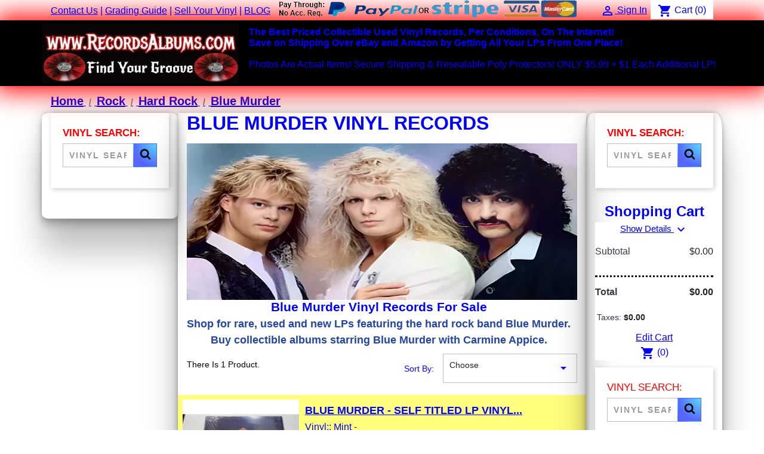

--- FILE ---
content_type: text/html; charset=utf-8
request_url: https://recordsalbums.com/1507-blue-murder-band-vinyl-records-albums-lps
body_size: 10155
content:
<!doctype html> <html lang="en-US"> <head> <script>
  window.dataLayer = window.dataLayer || [];
  function gtag(){dataLayer.push(arguments);}
  gtag('js', new Date());

  gtag('config', 'G-QB2WSFQ833');
</script> <meta charset="utf-8"> <meta http-equiv="x-ua-compatible" content="ie=edge"> <title>Blue Murder Vinyl Records Albums LPs For Sale - Rare Collectible</title> <meta name="description" content="Blue Murder LPs vinyl record albums for sale. Shop for old rare collectible used and new vinyl records featuring the hard rock band Blue Murder."> <meta name="keywords" content="Blue Murder, Blue Murder LPs sale, Blue Murder records sale, Blue Murder records, Blue Murder vinyl sale, Blue Murder albums sale, Blue Murder vinyl records, vinyl records, record albums, LPs,Blue Murder band"> <meta name="robots" content="max-image-preview:large, max-snippet:-1"/> <link rel="canonical" href="https://recordsalbums.com/1507-blue-murder-band-vinyl-records-albums-lps"> <script type="application/ld+json">
  {
    "@context": "https://schema.org",
    "@type": "Organization",
    "name": "Vinyl Records For Sale",
    "url": "https://recordsalbums.com/",
    "logo": {
      "@type": "ImageObject",
      "url": "https://recordsalbums.com/img/logo-1736249827.jpg"
    },
    "contactPoint": {
      "@type": "ContactPoint",
      "telephone": "",
      "contactType": "Customer Service"
    }
  }
</script> <script type="application/ld+json">
  {
    "@context": "https://schema.org",
    "@type": "WebSite",
    "url": "https://recordsalbums.com/",
    "name": "Vinyl Records For Sale",
    "potentialAction": {
      "@type": "SearchAction",
	  "name": "Vinyl Record Search",
      "target": "https://recordsalbums.com/search-find-vinyl-records-albums-lps?search_query={search_term_string}",
      "query-input": "required name=search_term_string"
    }
  }
</script> <script type="application/ld+json">
  {
    "@context": "https://schema.org",
    "@type": "ItemList",
    "name": "Array Vinyl Records For Sale",
    "itemListElement": [
          {
        "@type": "ListItem",
        "position": 1,
        "name": "Blue Murder - Self Titled LP Vinyl Record For Sale",
        "url": "https://recordsalbums.com/blue-murder-band-vinyl-records-albums-lps/4973-blue-murder-self-titled-lp-vinyl-record-for-sale.html"
      }        ]
  }
</script> <meta property="og:title" content="Blue Murder Vinyl Records Albums LPs For Sale - Rare Collectible"> <meta property="og:description" content="Blue Murder LPs vinyl record albums for sale. Shop for old rare collectible used and new vinyl records featuring the hard rock band Blue Murder."> <meta property="og:image" content="https://recordsalbums.com/c/1507-category_default/blue-murder-band-vinyl-records-albums-lps.jpg"> <meta property="og:url" content="https://recordsalbums.com/1507-blue-murder-band-vinyl-records-albums-lps"> <meta property="og:site_name" content="Vinyl Records For Sale Online"> <meta property="og:type" content="website"> <meta name="twitter:title" content="Blue Murder Vinyl Records Albums LPs For Sale - Rare Collectible"> <meta name="twitter:description" content="Blue Murder LPs vinyl record albums for sale. Shop for old rare collectible used and new vinyl records featuring the hard rock band Blue Murder."> <meta name="twitter:image" content="https://recordsalbums.com/c/1507-category_default/blue-murder-band-vinyl-records-albums-lps.jpg"> <meta name="twitter:card" content="https://recordsalbums.com/c/1507-category_default/blue-murder-band-vinyl-records-albums-lps.jpg"> <meta name="viewport" content="width=device-width, initial-scale=1"> <link rel="icon" type="image/vnd.microsoft.icon" href="https://recordsalbums.com/img/favicon.ico?1736249839"> <link rel="shortcut icon" type="image/x-icon" href="https://recordsalbums.com/img/favicon.ico?1736249839"> <link rel="apple-touch-icon" href="img/vinyl-records-for-sale-apple-touch-icon.png"> <link rel="stylesheet" href="https://recordsalbums.com/themes/RecordsAlbums/assets/cache/theme-320bf6524.css" type="text/css" media="all"> <script type="text/javascript">
        var ETS_BLOCKSEARCH_BUTTON_COLOR = "#2fb5d2";
        var prestashop = {"cart":{"products":[],"totals":{"total":{"type":"total","label":"Total","amount":0,"value":"$0.00"},"total_including_tax":{"type":"total","label":"Total (tax incl.)","amount":0,"value":"$0.00"},"total_excluding_tax":{"type":"total","label":"Total (tax excl.)","amount":0,"value":"$0.00"}},"subtotals":{"products":{"type":"products","label":"Subtotal","amount":0,"value":"$0.00"},"discounts":null,"shipping":{"type":"shipping","label":"Shipping","amount":0,"value":""},"tax":{"type":"tax","label":"Taxes","amount":0,"value":"$0.00"}},"products_count":0,"summary_string":"0 Items","vouchers":{"allowed":0,"added":[]},"discounts":[],"minimalPurchase":0,"minimalPurchaseRequired":""},"currency":{"id":1,"name":"US Dollar","iso_code":"USD","iso_code_num":"840","sign":"$"},"customer":{"lastname":null,"firstname":null,"email":null,"birthday":null,"newsletter":null,"newsletter_date_add":null,"optin":null,"website":null,"company":null,"siret":null,"ape":null,"is_logged":false,"gender":{"type":null,"name":null},"addresses":[]},"country":{"id_zone":"11","id_currency":"0","call_prefix":"1","iso_code":"US","active":"1","contains_states":"1","need_identification_number":"0","need_zip_code":"1","zip_code_format":"NNNNN","display_tax_label":"0","name":"United States","id":21},"language":{"name":"English (English)","iso_code":"en","locale":"en-US","language_code":"en-us","active":"1","is_rtl":"0","date_format_lite":"m\/j\/Y","date_format_full":"m\/j\/Y h:i:s","id":1},"page":{"title":"","canonical":"https:\/\/recordsalbums.com\/1507-blue-murder-band-vinyl-records-albums-lps","meta":{"title":"Blue Murder Vinyl Records Albums LPs For Sale - Rare Collectible","description":"Blue Murder LPs vinyl record albums for sale. Shop for old rare collectible used and new vinyl records featuring the hard rock band Blue Murder.","keywords":"Blue Murder, Blue Murder LPs sale, Blue Murder records sale, Blue Murder records, Blue Murder vinyl sale, Blue Murder albums sale, Blue Murder vinyl records, vinyl records, record albums, LPs,Blue Murder band","robots":"index"},"page_name":"category","body_classes":{"lang-en":true,"lang-rtl":false,"country-US":true,"currency-USD":true,"layout-both-columns":true,"page-category":true,"tax-display-disabled":true,"page-customer-account":false,"category-id-1507":true,"category-Blue Murder":true,"category-id-parent-59":true,"category-depth-level-4":true},"admin_notifications":[],"password-policy":{"feedbacks":{"0":"Very Weak","1":"Weak","2":"Average","3":"Strong","4":"Very Strong","Straight rows of keys are easy to guess":"Straight rows of keys are easy to guess","Short keyboard patterns are easy to guess":"Short keyboard patterns are easy to guess","Use a longer keyboard pattern with more turns":"Use a longer keyboard pattern with more turns","Repeats like \"aaa\"are easy to guess":"Repeats like \"aaa\"are easy to guess","Repeats like \"abcabcabc\"are only slightly harder to guess than \"abc\"":"Repeats like \"abcabcabc\"are only slightly harder to guess than \"abc\"","Sequences like abc or 6543 are easy to guess":"Sequences like \"abc\"or \"6543\"are easy to guess.","Recent years are easy to guess":"Recent years are easy to guess","Dates are often easy to guess":"Dates are often easy to guess","This is a top-10 common password":"This is a top-10 common password","This is a top-100 common password":"This is a top-100 common password","This is a very common password":"This is a very common password","This is similar to a commonly used password":"This is similar to a commonly used password","A word by itself is easy to guess":"A word by itself is easy to guess","Names and surnames by themselves are easy to guess":"Names and surnames by themselves are easy to guess","Common names and surnames are easy to guess":"Common names and surnames are easy to guess","Use a few words, avoid common phrases":"Use a few words, avoid common phrases","No need for symbols, digits, or uppercase letters":"No need for symbols, digits, or uppercase letters","Avoid repeated words and characters":"Avoid repeated words and characters","Avoid sequences":"Avoid sequences","Avoid recent years":"Avoid recent years","Avoid years that are associated with you":"Avoid years that are associated with you","Avoid dates and years that are associated with you":"Avoid dates and years that are associated with you","Capitalization doesn't help very much":"Capitalization doesn't help very much","All-uppercase is almost as easy to guess as all-lowercase":"All-uppercase is almost as easy to guess as all-lowercase","Reversed words aren't much harder to guess":"Reversed words aren't much harder to guess","Predictable substitutions like '@' instead of 'a' don't help very much":"Predictable substitutions like \"@\"instead of \"a\"don't help very much.","Add another word or two. Uncommon words are better.":"Add another word or two. Uncommon words are better."}}},"shop":{"name":"Vinyl Records For Sale Online","logo":"https:\/\/recordsalbums.com\/img\/logo-1736249827.jpg","stores_icon":"https:\/\/recordsalbums.com\/img\/logo_stores.png","favicon":"https:\/\/recordsalbums.com\/img\/favicon.ico"},"core_js_public_path":"\/themes\/","urls":{"base_url":"https:\/\/recordsalbums.com\/","current_url":"https:\/\/recordsalbums.com\/1507-blue-murder-band-vinyl-records-albums-lps","shop_domain_url":"https:\/\/recordsalbums.com","img_ps_url":"https:\/\/recordsalbums.com\/img\/","img_cat_url":"https:\/\/recordsalbums.com\/img\/c\/","img_lang_url":"https:\/\/recordsalbums.com\/img\/l\/","img_prod_url":"https:\/\/recordsalbums.com\/img\/p\/","img_manu_url":"https:\/\/recordsalbums.com\/img\/m\/","img_sup_url":"https:\/\/recordsalbums.com\/img\/su\/","img_ship_url":"https:\/\/recordsalbums.com\/img\/s\/","img_store_url":"https:\/\/recordsalbums.com\/img\/st\/","img_col_url":"https:\/\/recordsalbums.com\/img\/co\/","img_url":"https:\/\/recordsalbums.com\/themes\/RecordsAlbums\/assets\/img\/","css_url":"https:\/\/recordsalbums.com\/themes\/RecordsAlbums\/assets\/css\/","js_url":"https:\/\/recordsalbums.com\/themes\/RecordsAlbums\/assets\/js\/","pic_url":"https:\/\/recordsalbums.com\/upload\/","theme_assets":"https:\/\/recordsalbums.com\/themes\/RecordsAlbums\/assets\/","theme_dir":"https:\/\/recordsalbums.com\/home\/metalmaster\/public_html\/themes\/RecordsAlbums\/","pages":{"address":"https:\/\/recordsalbums.com\/address","addresses":"https:\/\/recordsalbums.com\/addresses","authentication":"https:\/\/recordsalbums.com\/login","manufacturer":"https:\/\/recordsalbums.com\/vinyl-lp-record-album-labels","cart":"https:\/\/recordsalbums.com\/cart","category":"https:\/\/recordsalbums.com\/index.php?controller=category","cms":"https:\/\/recordsalbums.com\/index.php?controller=cms","contact":"https:\/\/recordsalbums.com\/get-ahold-of-us-were-here-to-help-with-vinyl-lp-record-albums","discount":"https:\/\/recordsalbums.com\/discount","guest_tracking":"https:\/\/recordsalbums.com\/guest-tracking","history":"https:\/\/recordsalbums.com\/order-history","identity":"https:\/\/recordsalbums.com\/identity","index":"https:\/\/recordsalbums.com\/","my_account":"https:\/\/recordsalbums.com\/my-account","order_confirmation":"https:\/\/recordsalbums.com\/order-confirmation","order_detail":"https:\/\/recordsalbums.com\/index.php?controller=order-detail","order_follow":"https:\/\/recordsalbums.com\/order-follow","order":"https:\/\/recordsalbums.com\/order","order_return":"https:\/\/recordsalbums.com\/index.php?controller=order-return","order_slip":"https:\/\/recordsalbums.com\/credit-slip","pagenotfound":"https:\/\/recordsalbums.com\/this-page-of-vinyl-lp-record-albums-cannot-be-found","password":"https:\/\/recordsalbums.com\/password-recovery","pdf_invoice":"https:\/\/recordsalbums.com\/index.php?controller=pdf-invoice","pdf_order_return":"https:\/\/recordsalbums.com\/index.php?controller=pdf-order-return","pdf_order_slip":"https:\/\/recordsalbums.com\/index.php?controller=pdf-order-slip","prices_drop":"https:\/\/recordsalbums.com\/discounted-prices-on-used-vinyl-lp-record-albums","product":"https:\/\/recordsalbums.com\/index.php?controller=product","registration":"https:\/\/recordsalbums.com\/index.php?controller=registration","search":"https:\/\/recordsalbums.com\/search-find-vinyl-records-albums-lps","sitemap":"https:\/\/recordsalbums.com\/sitemap-vinyl-records-albums-lps","stores":"https:\/\/recordsalbums.com\/index.php?controller=stores","supplier":"https:\/\/recordsalbums.com\/supplier","new_products":"https:\/\/recordsalbums.com\/newly-added-vinyl-records-albums-lps","brands":"https:\/\/recordsalbums.com\/vinyl-lp-record-album-labels","register":"https:\/\/recordsalbums.com\/index.php?controller=registration","order_login":"https:\/\/recordsalbums.com\/order?login=1"},"alternative_langs":[],"actions":{"logout":"https:\/\/recordsalbums.com\/?mylogout="},"no_picture_image":{"bySize":{"small_default":{"url":"https:\/\/recordsalbums.com\/img\/p\/en-default-small_default.jpg","width":98,"height":98},"large_default":{"url":"https:\/\/recordsalbums.com\/img\/p\/en-default-large_default.jpg","width":600,"height":600}},"small":{"url":"https:\/\/recordsalbums.com\/img\/p\/en-default-small_default.jpg","width":98,"height":98},"medium":{"url":"https:\/\/recordsalbums.com\/img\/p\/en-default-large_default.jpg","width":600,"height":600},"large":{"url":"https:\/\/recordsalbums.com\/img\/p\/en-default-large_default.jpg","width":600,"height":600},"legend":""}},"configuration":{"display_taxes_label":false,"display_prices_tax_incl":false,"is_catalog":false,"show_prices":true,"opt_in":{"partner":true},"quantity_discount":{"type":"discount","label":"Unit Discount"},"voucher_enabled":0,"return_enabled":0},"field_required":[],"breadcrumb":{"links":[{"title":"Home","url":"https:\/\/recordsalbums.com\/"},{"title":"Rock","url":"https:\/\/recordsalbums.com\/33-rock-vinyl-records-albums-lps-sale"},{"title":"Hard Rock","url":"https:\/\/recordsalbums.com\/59-hard-rock-vinyl-records-albums-lps-sale"},{"title":"Blue Murder","url":"https:\/\/recordsalbums.com\/1507-blue-murder-band-vinyl-records-albums-lps"}],"count":4},"link":{"protocol_link":"https:\/\/","protocol_content":"https:\/\/"},"time":1768820141,"static_token":"99a0b75262f6e44f7a4bc02362f09e32","token":"49efdc40a5ba003d1e6e12d76f2a7914","debug":false};
        var search_url = "https:\/\/recordsalbums.com\/search-find-vinyl-records-albums-lps";
      </script> <style> .sbc-product-price { display:none !important; } .sbc-item-wrapper .product-list-reviews{ display:none !important; } #search_block_top .button-search, .sbc_show_more.ac_over, .searched_category option:hover { background-color: #2fb5d2 !important; } #search_block_top .button-search:hover,.sbc_show_more:hover { background-color: #2592a9 !important; } </style><style> .add-to-cart-icon #ets_addToCart { position: absolute; width: 40px; height: 40px; z-index: 10; top: 60px; right: 10px; padding-right: 10px; padding-left: 3px; padding-top: 5px; border-radius: 50%; background-color: #ffffff; } .add-to-cart-icon #ets_addToCart:hover { background-color: #f9f9f9; } .add-to-cart-icon #ets_addToCart svg { width: 30px; height: 30px; color: #7a7a7a; } .add-to-cart-button #ets_addToCart { position: relative; z-index: 10; margin-left: 5px; margin-top: 5px; margin-right: 5px; margin-bottom: 5px; width: calc(100% - 10px); background-color: #2fb5d2; border: 3px solid #2fb5d2; color: #ffffff; border-radius: 3px; } .add-to-cart-button #ets_addToCart:hover { background-color: #1d93ab; border: 3px solid #1d93ab; color: #ffffff; border-radius: 3px; } .add-to-cart-button #ets_addToCart:hover { fill: #ffffff; } .add-to-cart-button svg { width: 21px; height: 21px; fill: #ffffff; padding-top: 5px; margin-right: 5px; } </style> </head> <body id="category" class="lang-en country-us currency-usd layout-both-columns page-category tax-display-disabled category-id-1507 category-blue-murder category-id-parent-59 category-depth-level-4"> <main> <header id="header"> <div class="header-banner"> </div> <nav class="header-nav"> <div class="container"> <div class="row"> <div class="hidden-sm-down"> <div class="col-md-5 col-xs-12"> <div id="_desktop_contact_link"> <div id="contact-link"> <a href="https://recordsalbums.com/get-ahold-of-us-were-here-to-help-with-vinyl-lp-record-albums">Contact Us</a> </div> </div> | <a href="https://recordsalbums.com/content/10-lp-vinyl-record-album-grading-guide" Title="Vinyl Records Grading Guide">Grading Guide</a> | <a href="https://recordsalbums.com/content/11-vinyl-record-buyer-sell-your-vinyl" Title="We Buy Vinyl Records / Sell Your Vinyl Collection">Sell Your Vinyl</a> | <a href="https://blog.recordsalbums.com/" Title="Vinyl Record Blog And Discussion Board">BLOG</a> </div> <div class="col-md-7 right-nav"> <img src="https://recordsalbums.com/themes/RecordsAlbums/img/buy-vinyl-records-through-paypal-stripe-visa-mastercard-discover-american-express.webp" alt="shop and buy lp vinyl records albums with paypal or stripe" height="30" width="500"> <div id="_desktop_user_info"> <div class="user-info"> <a href="https://recordsalbums.com/login?back=https%3A%2F%2Frecordsalbums.com%2F1507-blue-murder-band-vinyl-records-albums-lps" title="Log In To Your Account" rel="nofollow"> <i class="material-icons">&#xE7FF;</i> <span class="hidden-sm-down">Sign In</span> </a> </div> </div> <div> <div class="blockcart cart-preview inactive" data-refresh-url="//recordsalbums.com/module/ps_shoppingcart/ajax"> <div class="header"> <i class="material-icons shopping-cart" aria-hidden="true">shopping_cart</i> <span>Cart</span> <span class="cart-products-count">(0)</span> </div> </div> </div> </div> </div> <div class="hidden-md-up text-sm-center mobile"> <div class="float-xs-left" id="menu-icon"> <i class="material-icons d-inline">&#xE5D2;</i> </div> <div class="float-xs-right" id="_mobile_cart"></div> <div class="float-xs-right" id="_mobile_user_info"></div> <div class="top-logo" id="_mobile_logo"></div> <div class="clearfix"></div> </div> </div> </div> </nav> <div class="header-top"> <div class="container"> <div class="row"> <div class="col-md-2-1 hidden-sm-down" id="_desktop_logo"> <a href="https://recordsalbums.com/"> <img class="logo img-fluid" src="https://recordsalbums.com/img/logo-1736249827.jpg" alt="Vinyl Records For Sale" width="330" title="Vinyl Records For Sale" height="100"> </a> </div> <div class="header-top-right col-md-10-1 position-static"> <div class="text-left"> <span class="header-highlight"> <strong>The Best Priced Collectible Used Vinyl Records, Per Conditions, On The Internet!</strong> <br> <strong>Save on Shipping Over eBay and Amazon by Getting All Your LPs From One Place!</strong> </span> <br><br> <span class="sub-header-highlight"> Photos Are Actual Items! Secure Shipping & Resealable Poly Protectors! ONLY $5.99 + $1 Each Additional LP! </span> </p> </div> </div> </div> <div id="mobile_top_menu_wrapper" class="row hidden-md-up" style="display:none;"> <div class="js-top-menu mobile" id="_mobile_top_menu"></div> <div class="js-top-menu-bottom"> <div id="_mobile_contact_link"></div> <div><a href="https://recordsalbums.com/content/10-lp-vinyl-record-album-grading-guide" Title="Vinyl Records Grading Guide">Grading Guide</a></div> <div><a href="https://recordsalbums.com/content/11-vinyl-record-buyer-sell-your-vinyl" Title="We Buy Vinyl Records / Sell Your Vinyl Collection">Sell Your Vinyl</a></div> <div><a href="https://blog.recordsalbums.com/" Title="Vinyl Record Blog And Discussion Board">BLOG</a></div> </div> </div> </div> </div> </header> <section id="wrapper"> <aside id="notifications"> <div class="notifications-container container"> </div> </aside> <div class="container"> <nav data-depth="4" class="breadcrumb"> <ol itemscope itemtype="http://schema.org/BreadcrumbList"> <li itemprop="itemListElement" itemscope itemtype="http://schema.org/ListItem"> <a itemprop="item" href="https://recordsalbums.com/"> <span style="font-size:20px;" itemprop="name">Home</span> </a> <meta itemprop="position" content="1"> </li> <li itemprop="itemListElement" itemscope itemtype="http://schema.org/ListItem"> <a itemprop="item" href="https://recordsalbums.com/33-rock-vinyl-records-albums-lps-sale"> <span style="font-size:20px;" itemprop="name">Rock</span> </a> <meta itemprop="position" content="2"> </li> <li itemprop="itemListElement" itemscope itemtype="http://schema.org/ListItem"> <a itemprop="item" href="https://recordsalbums.com/59-hard-rock-vinyl-records-albums-lps-sale"> <span style="font-size:20px;" itemprop="name">Hard Rock</span> </a> <meta itemprop="position" content="3"> </li> <li itemprop="itemListElement" itemscope itemtype="http://schema.org/ListItem"> <a itemprop="item" href="https://recordsalbums.com/1507-blue-murder-band-vinyl-records-albums-lps"> <span style="font-size:20px;" itemprop="name">Blue Murder</span> </a> <meta itemprop="position" content="4"> </li> </ol> </nav> <div class="row"> <div id="left-column" class="col-xs-12 col-md-4 col-left-column col-lg-2 mycolumn clearfix"> <script type="text/javascript">
var blocksearch_type ='';
var ajaxsearch =true;
var id_lang =0;
</script> <div id="search_block_left" class="exclusive no-categories-dropdown"> <p class="title_block text-uppercase h6 hidden-sm-down" style="color:red; font-size:17px; font-weight:800; text-transform:uppercase">Vinyl Search:</p> <form method="get" action="//recordsalbums.com/search-find-vinyl-records-albums-lps" id="searchbox"> <div class="block_content clearfix"> <input type="hidden" name="orderby" value="position" /> <input type="hidden" name="controller" value="search" /> <input type="hidden" name="orderway" value="desc" /> <strong><input class="search_query form-control grey" type="text" id="search_query_block" name="search_query" value="" placeholder="Vinyl Search" /></strong> <button type="submit" id="search_button" role="button" aria-label="Search" class="btn btn-default button button-small"> <span><svg width="1792" height="1792" viewBox="0 0 1792 1792" xmlns="http://www.w3.org/2000/svg"><path d="M1216 832q0-185-131.5-316.5t-316.5-131.5-316.5 131.5-131.5 316.5 131.5 316.5 316.5 131.5 316.5-131.5 131.5-316.5zm512 832q0 52-38 90t-90 38q-54 0-90-38l-343-342q-179 124-399 124-143 0-273.5-55.5t-225-150-150-225-55.5-273.5 55.5-273.5 150-225 225-150 273.5-55.5 273.5 55.5 225 150 150 225 55.5 273.5q0 220-124 399l343 343q37 37 37 90z"/></svg></span> </button> </div> </form> </div> <div class="block-categories"> <ul class="category-top-menu"> </ul> </div> </div> <div id="content-wrapper" class="js-content-wrapper left-column right-column col-md-4 col-center-column col-lg-8"> <section id="main"> <div id="js-product-list-header" style="::after"> <div class="block-category card card-block"> <h1 class="h1">Blue Murder Vinyl Records</h1> <div class="category-cover"> <picture> <img src="https://recordsalbums.com/c/1507-category_default/blue-murder-band-vinyl-records-albums-lps.jpg" alt="Blue Murder Vinyl Records Albums LPs For Sale - Rare Collectible" width="100%" height="100%" fetchpriority="high"> </picture> </div> <div class="block-category-inner"> <div id="category-description" class="text-muted"><h2 style="text-align: center;"><span style="color: #2445a2;"><strong>Blue Murder Vinyl Records For Sale<br /></strong></span></h2> <h3 style="text-align: center;"><span style="color: #2445a2;">Shop for rare, used and new LPs featuring the hard rock band Blue Murder.<br /></span></h3> <h3 style="text-align: center;"><span style="color: #2445a2;">Buy collectible albums starring Blue Murder with Carmine Appice.</span></h3> <p></p> <p></p></div> </div> </div> </div> <section id="products"> <div id="js-product-list-top" class="row products-selection"> <div class="col-lg-5 hidden-sm-down total-products"> <p>There Is 1 Product.</p> </div> <div class="col-lg-7"> <div class="row sort-by-row"> <span class="col-sm-3 col-md-5 hidden-sm-down sort-by">Sort By:</span> <div class="col-xs-12 col-sm-12 col-md-9 products-sort-order dropdown"> <button class="btn-unstyle select-title" rel="nofollow" data-toggle="dropdown" aria-label="Sort By Selection" aria-haspopup="true" aria-expanded="false"> Choose <i class="material-icons float-xs-right">&#xE5C5;</i> </button> <div class="dropdown-menu"> <a rel="nofollow" href="https://recordsalbums.com/1507-blue-murder-band-vinyl-records-albums-lps?order=product.position.asc" class="select-list js-search-link"> Relevance </a> <a rel="nofollow" href="https://recordsalbums.com/1507-blue-murder-band-vinyl-records-albums-lps?order=product.name.asc" class="select-list js-search-link"> Name, A to Z </a> <a rel="nofollow" href="https://recordsalbums.com/1507-blue-murder-band-vinyl-records-albums-lps?order=product.name.desc" class="select-list js-search-link"> Name, Z to A </a> <a rel="nofollow" href="https://recordsalbums.com/1507-blue-murder-band-vinyl-records-albums-lps?order=product.price.asc" class="select-list js-search-link"> Price, Low to High </a> <a rel="nofollow" href="https://recordsalbums.com/1507-blue-murder-band-vinyl-records-albums-lps?order=product.price.desc" class="select-list js-search-link"> Price, High to Low </a> </div> </div> </div> </div> <div class="col-sm-12 hidden-md-up text-sm-center showing"> Showing 1-1 of 1 item(s) </div> </div> <div class="hidden-sm-down"> </div> <div id="js-product-list"> <div class="products row"> <ul class="custom-product-list"> <li class="js-product custom-product col-xs-12 col-sm-6 col-xl-4" data-id-product="4973" data-product-name="Blue Murder - Self Titled LP Vinyl..." data-product-price="$124.99" data-product-features="Vinyl:: Mint - Jacket:: Near Mint | Still in shrinkwrap (opened) | NICE !"><article class="product-miniature js-product-miniature" data-id-product="4973" data-id-product-attribute="0"><div class="custom-thumbnail-container"><div class="thumbnail-top"><a href="https://recordsalbums.com/blue-murder-band-vinyl-records-albums-lps/4973-blue-murder-self-titled-lp-vinyl-record-for-sale.html" class="thumbnail product-thumbnail"><picture><img src="https://recordsalbums.com/60033-large_default/blue-murder-self-titled-lp-vinyl-record-for-sale.jpg" alt="Blue Murder - Self Titled LP Vinyl Record For Sale" loading="lazy" title="Blue Murder - Self Titled LP Vinyl Record For Sale" height="200px" width="200px"></picture></a></div></div><div class="custom-product-description"><h3 class="h3 custom-product-title"><a href="https://recordsalbums.com/blue-murder-band-vinyl-records-albums-lps/4973-blue-murder-self-titled-lp-vinyl-record-for-sale.html" content="https://recordsalbums.com/blue-murder-band-vinyl-records-albums-lps/4973-blue-murder-self-titled-lp-vinyl-record-for-sale.html" title="Blue Murder - Self Titled LP Vinyl Record For Sale">Blue Murder - Self Titled LP Vinyl...</a></h3><ul class="custom-product-features"><li>Vinyl:: Mint - </li><li>Jacket:: Near Mint | Still in shrinkwrap (opened) | NICE !</li></ul><div class="custom-product-price">$124.99</div><div class="custom-button-container"><div> <input name="qty" type="hidden" class="form-control ets_atc_qty" value="1" onfocus="if(this.value == '1') this.value = '';" onblur="if(this.value == '') this.value = '1';"/> <button id="ets_addToCart" class="custom-btn custom-btn-primary" title="Add This Vinyl Record To Your Shopping Cart"> Buy Vinyl </button> </div><a href="https://recordsalbums.com/blue-murder-band-vinyl-records-albums-lps/4973-blue-murder-self-titled-lp-vinyl-record-for-sale.html" class="custom-btn custom-btn-primary" title="View Specific Info & Details For This Vinyl Record">Record Details</a></div></div></article></li> </ul> </div> <div class="hidden-md-up text-xs-right up"> <a href="#header" class="btn btn-secondary"> Back To Top <i class="material-icons">&#xE316;</i> </a> </div> </div> <div id="js-product-list-bottom"></div> </section> <div id="js-product-list-footer"> </div> </section> </div> <div id="right-column" class="col-xs-12 col-md-4 col-right-column col-lg-2"> <script type="text/javascript">
var blocksearch_type ='';
var ajaxsearch =true;
var id_lang =0;
</script> <div id="search_block_left" class="exclusive no-categories-dropdown"> <p class="title_block text-uppercase h6 hidden-sm-down" style="color:red; font-size:17px; font-weight:800; text-transform:uppercase">Vinyl Search:</p> <form method="get" action="//recordsalbums.com/search-find-vinyl-records-albums-lps" id="searchbox"> <div class="block_content clearfix"> <input type="hidden" name="orderby" value="position" /> <input type="hidden" name="controller" value="search" /> <input type="hidden" name="orderway" value="desc" /> <strong><input class="search_query form-control grey" type="text" id="search_query_block" name="search_query" value="" placeholder="Vinyl Search" /></strong> <button type="submit" id="search_button" role="button" aria-label="Search" class="btn btn-default button button-small"> <span><svg width="1792" height="1792" viewBox="0 0 1792 1792" xmlns="http://www.w3.org/2000/svg"><path d="M1216 832q0-185-131.5-316.5t-316.5-131.5-316.5 131.5-131.5 316.5 131.5 316.5 316.5 131.5 316.5-131.5 131.5-316.5zm512 832q0 52-38 90t-90 38q-54 0-90-38l-343-342q-179 124-399 124-143 0-273.5-55.5t-225-150-150-225-55.5-273.5 55.5-273.5 150-225 225-150 273.5-55.5 273.5 55.5 225 150 150 225 55.5 273.5q0 220-124 399l343 343q37 37 37 90z"/></svg></span> </button> </div> </form> </div> <div class="card-block" align="center"> <span style="font-size:24px; font-weight:bold; text-align:center">Shopping Cart</span> </div> <section id="js-checkout-summary" class="card js-cart" data-refresh-url="https://recordsalbums.com/cart?ajax=1&action=refresh"> <div class="card-block"> <div class="cart-summary-top js-cart-summary-top"> </div> <div class="cart-summary-products js-cart-summary-products"> <p align="center"> <a href="#" data-toggle="collapse" data-target="#cart-summary-product-list" class="js-show-details"> Show Details <i class="material-icons">expand_more</i> </a> </p> <div class="collapse" id="cart-summary-product-list"> <ul class="media-list"> </ul> </div> </div> <div class="card-block cart-summary-subtotals-container js-cart-summary-subtotals-container"> <div class="cart-summary-line cart-summary-subtotals" id="cart-subtotal-products"> <span class="label"> Subtotal </span> <span class="value"> $0.00 </span> </div> </div> </div> <div class="card-block cart-summary-totals js-cart-summary-totals"> <hr style="border-top: 3px dotted #000000;"> <div class="cart-summary-line cart-total"> <span class="label">Total&nbsp;</span> <span class="value">$0.00</span> </div> <div class="cart-summary-line"> <span class="label sub">Taxes:</span> <span class="value sub">$0.00</span> </div> <div align="center"><a rel="nofollow" href="https://recordsalbums.com/cart?action=show">Edit Cart</a></div> </div> <div id="_desktop_cart"> <div class="blockcart cart-preview inactive" data-refresh-url=""> <div class="header"> <div align="center"><i class="material-icons shopping-cart" aria-hidden="true">shopping_cart</i> <span class="hidden-sm-down"></span> <span class="cart-products-count">(0)</span> </div> </div> </div> </section> <script type="text/javascript">
var blocksearch_type ='block';
var ajaxsearch =true;
var id_lang =1;
</script> <div id="search_block_left" class="exclusive no-categories-dropdown"> <p class="title_block text-uppercase h6 hidden-sm-down" style="color:red; font-size:17px; font-weight:500; text-transform:uppercase">Vinyl Search:</p> <form method="get" action="//recordsalbums.com/search-find-vinyl-records-albums-lps" id="searchbox"> <div class="block_content clearfix"> <input type="hidden" name="orderby" value="position" /> <input type="hidden" name="controller" value="search" /> <input type="hidden" name="orderway" value="desc" /> <strong><input class="search_query form-control grey" type="text" id="search_query_block" name="search_query" value="" placeholder="Vinyl Search" /></strong> <button type="submit" id="search_button" role="button" aria-label="Search" class="btn btn-default button button-small"> <span><svg width="1792" height="1792" viewBox="0 0 1792 1792" xmlns="http://www.w3.org/2000/svg"><path d="M1216 832q0-185-131.5-316.5t-316.5-131.5-316.5 131.5-131.5 316.5 131.5 316.5 316.5 131.5 316.5-131.5 131.5-316.5zm512 832q0 52-38 90t-90 38q-54 0-90-38l-343-342q-179 124-399 124-143 0-273.5-55.5t-225-150-150-225-55.5-273.5 55.5-273.5 150-225 225-150 273.5-55.5 273.5 55.5 225 150 150 225 55.5 273.5q0 220-124 399l343 343q37 37 37 90z"/></svg></span> </button> </div> </form> </div> </section> <footer id="footer" class="js-footer"> <div class="container"> <div class="row"> <div class="block_newsletter col-lg-8 col-md-12 col-sm-12" id="blockEmailSubscription_displayFooterBefore"> <div class="row"> <p id="block-newsletter-label" class="col-md-5 col-xs-12">Subscribe And Get Our Vinyl News, Tips And Site Updates</p> <div class="col-md-7 col-xs-12"> <form action="https://recordsalbums.com/1507-blue-murder-band-vinyl-records-albums-lps#blockEmailSubscription_displayFooterBefore" method="post"> <div class="row"> <div class="col-xs-12"> <input class="btn btn-primary float-xs-right hidden-xs-down" name="submitNewsletter" type="submit" value="Subscribe"> <input class="btn btn-primary float-xs-right hidden-sm-up" name="submitNewsletter" type="submit" value="OK"> <div class="input-wrapper"> <input name="email" type="email" value="" placeholder="Your Email Address" aria-labelledby="block-newsletter-label" required> </div> <input type="hidden" name="blockHookName" value="displayFooterBefore" /> <input type="hidden" name="action" value="0"> <div class="clearfix"></div> </div> <div class="col-xs-12"> <p>You May Unsubscribe At Any Time.</p> </div> </div> </form> </div> </div> <div class="row"> <p id="block-newsletter-label" class="col-xs-12">Or Follow Us On Social Media <a href="https://www.facebook.com/RecordAlbums/" target="_blank" rel="me"><img src="https://recordsalbums.com/img/social-icons/facebook-vinyl-records-ocial-media-icon.webp" height="50" width="50" alt="Follow vinyl records on Facebook" title="Follow vinyl records on Facebook"></a> <a href="https://x.com/VinylRecordSale" target="_blank" rel="me"><img src="https://recordsalbums.com/img/social-icons/x-vinyl-records-social-media-icon.webp" height="50" width="50" alt="Follow vinyl records on X" title="Follow vinyl records on X"></a> <a href="https://www.linkedin.com/in/vinyl-records/" target="_blank" rel="me"><img src="https://recordsalbums.com/img/social-icons/linkedin-vinyl-records-social-media-icon.webp" height="50" width="50" alt="Follow vinyl records on Linkedin" title="Follow vinyl records on Linkedin"></a> <a href="https://www.pinterest.com/vinylrecords/" target="_blank" rel="me"><img src="https://recordsalbums.com/img/social-icons/pinterest-vinyl-records-social-media-icon.webp" height="50" width="50" alt="Follow vinyl records on Pinterest" title="Follow vinyl records on Pinterest"></a> <a href="https://mastodon.social/@vinylrecords" target="_blank" rel="me"><img src="https://recordsalbums.com/img/social-icons/mastodon-vinyl-records-social-media-icon.webp" height="50" width="50" alt="Follow vinyl records on Mastodon" title="Follow vinyl records on Mastodon"></a> <a href="http://recordsalbums.com/rss/vinyl-records.xml" target="_blank"><img src="https://recordsalbums.com/img/social-icons/vinyl-records-rss-feed-icon.webp" height="50" width="50" alt="Follow vinyl records RSS Feed" title="Follow vinyl records RSS Feed"></a> <a href="https://www.youtube.com/@recordalbum" target="_blank"><img src="https://recordsalbums.com/img/social-icons/youtube-vinyl-records-albums-lps.webp" height="50" width="50" alt="Follow vinyl records on YouTube" title="Follow vinyl records on YouTube"></a> <a href="https://www.instagram.com/recordsalbums" target="_blank" rel="me"><img src="https://recordsalbums.com/img/social-icons/instagram-profile-vinyl-records-albums-lps.webp" height="50" width="50" alt="Follow vinyl records on Instagram" title="Follow vinyl records on Instagram"></a> </p> </div> </div> <div class="block-social col-lg-4 col-md-12 col-sm-12"> <ul> </ul> </div> </div> </div> <div class="footer-container"> <div class="container"> <div class="row"> <div class="col-md-6 links"> <div class="row"> <div class="col-md-6 wrapper"> <p class="h3 hidden-sm-down">Products</p> <div class="title clearfix hidden-md-up" data-target="#footer_sub_menu_1" data-toggle="collapse"> <span class="h3">Products</span> <span class="float-xs-right"> <span class="navbar-toggler collapse-icons"> <i class="material-icons add">&#xE313;</i> <i class="material-icons remove">&#xE316;</i> </span> </span> </div> <ul id="footer_sub_menu_1" class="collapse"> <li> <a id="link-product-page-new-products-1" class="cms-page-link" href="https://recordsalbums.com/newly-added-vinyl-records-albums-lps" title="In stock vinyl records to our store. See what vinyl records we have newly added for sale. In stock.used vinyl records."> Used Vinyl Records In Stock - Newly Added </a> </li> <li> <a id="link-product-page-best-sales-1" class="cms-page-link" href="https://recordsalbums.com/best-selling-lp-vinyl-record-albums" title="Best sellers. This page highlights the best selling vinyl records we have and had in stock."> Best Sellers </a> </li> <li> <a id="link-static-page-sitemap-1" class="cms-page-link" href="https://recordsalbums.com/sitemap-vinyl-records-albums-lps" title="Search our sitemap of used and new LP vinyl record albums. A detailed listing of our vinyl record categories and items."> Search Our Sitemap </a> </li> <li> <a id="link-custom-page-search-by-record-label-1" class="custom-page-link" href="https://recordsalbums.com/vinyl-lp-record-album-labels" title=""> Search By Record Label </a> </li> </ul> </div> <div class="col-md-6 wrapper"> <p class="h3 hidden-sm-down">Our Company</p> <div class="title clearfix hidden-md-up" data-target="#footer_sub_menu_2" data-toggle="collapse"> <span class="h3">Our Company</span> <span class="float-xs-right"> <span class="navbar-toggler collapse-icons"> <i class="material-icons add">&#xE313;</i> <i class="material-icons remove">&#xE316;</i> </span> </span> </div> <ul id="footer_sub_menu_2" class="collapse"> <li> <a id="link-cms-page-4-2" class="cms-page-link" href="https://recordsalbums.com/content/4-about-vinyl-records-for-sale-online" title="Vinyl records for sale online. About RecordsAlbums.com"> About RecordsAlbums.com </a> </li> <li> <a id="link-cms-page-5-2" class="cms-page-link" href="https://recordsalbums.com/content/5-secure-payment-for-vinyl-records-sold-online" title="Payments made to our site our secure and protected by ssl and encryption. All transactions with cards processed by paypal and stripe."> Secure Payment </a> </li> <li> <a id="link-cms-page-7-2" class="cms-page-link" href="https://recordsalbums.com/content/7-vinyl-records-privacy-policy-recordsalbums-com" title="Privacy policy for vinyl lp record albums for sale online. RecordsAlbums.com privacy policy."> Privacy Policy </a> </li> <li> <a id="link-cms-page-10-2" class="cms-page-link" href="https://recordsalbums.com/content/10-lp-vinyl-record-album-grading-guide" title="Vinyl record grading scale. Accurate description of the condition and attributes of a vinyl record and its cover and contents."> Grading Guide </a> </li> <li> <a id="link-cms-page-8-2" class="cms-page-link" href="https://recordsalbums.com/content/8-how-we-ship-shipping-vinyl-records-albums-lps" title="Learn how we ship vinyl records. Learn what packaging and shipment methods we use here at RecordsAlbums.com"> Shipping Information </a> </li> <li> <a id="link-cms-page-12-2" class="cms-page-link" href="https://recordsalbums.com/content/12-return-policy" title=""> Return Policy </a> </li> </ul> </div> </div> </div> <div id="block_myaccount_infos" class="col-md-3 links wrapper"> <p class="h3 myaccount-title hidden-sm-down"> <a class="text-uppercase" href="https://recordsalbums.com/my-account" rel="nofollow"> Your Account </a> </p> <div class="title clearfix hidden-md-up" data-target="#footer_account_list" data-toggle="collapse"> <span class="h3">Your Account</span> <span class="float-xs-right"> <span class="navbar-toggler collapse-icons"> <i class="material-icons add">&#xE313;</i> <i class="material-icons remove">&#xE316;</i> </span> </span> </div> <ul class="account-list collapse" id="footer_account_list"> <li><a href="https://recordsalbums.com/guest-tracking" title="Order Tracking" rel="nofollow">Order Tracking</a></li> <li><a href="https://recordsalbums.com/my-account" title="Log In To Your Account" rel="nofollow">Sign In</a></li> <li><a href="https://recordsalbums.com/index.php?controller=registration" title="Create Account" rel="nofollow">Create Account</a></li> </ul> </div> <div class="block-contact col-md-3 links wrapper"> <div class="title clearfix hidden-md-up" data-target="#contact-infos" data-toggle="collapse"> <span class="h3">Store Information</span> <span class="float-xs-right"> <span class="navbar-toggler collapse-icons"> <i class="material-icons add">keyboard_arrow_down</i> <i class="material-icons remove">keyboard_arrow_up</i> </span> </span> </div> <p class="h4 text-uppercase block-contact-title hidden-sm-down">Store Information</p> <div id="contact-infos" class="collapse"> <p><a href="https://RecordsAlbums.com">Vinyl Records For Sale</a><br><br><a href="https://RecordsAlbums.com">Online Record Store</a><br><br>Serving The ENTIRE United States</p> </div> </div> </div> <div class="row"> </div> <div class="row"> <div class="col-md-12"> <p class="text-sm-center"> © 2011 - 2026 - RecordsAlbums.com - All Images, Logos, Names And Trademarks Are Copyright Of Their Respective Owners </p> </div> </div> </div> </div> <script> if (!/Mobi|Android/i.test(navigator.userAgent)) { var script = document.createElement('script'); script.src = "https://pagead2.googlesyndication.com/pagead/js/adsbygoogle.js?client=ca-pub-1815923886416574"; script.async = true; script.crossOrigin = "anonymous"; document.body.appendChild(script); } </script> </footer> </main> <template id="password-feedback"> <div class="password-strength-feedback mt-1" style="display: none;"> <div class="progress-container"> <div class="progress mb-1"> <div class="progress-bar" role="progressbar" value="50" aria-valuemin="0" aria-valuemax="100"></div> </div> </div> <script type="text/javascript" class="js-hint-password">
              {"0":"Very Weak","1":"Weak","2":"Average","3":"Strong","4":"Very Strong","Straight rows of keys are easy to guess":"Straight rows of keys are easy to guess","Short keyboard patterns are easy to guess":"Short keyboard patterns are easy to guess","Use a longer keyboard pattern with more turns":"Use a longer keyboard pattern with more turns","Repeats like \"aaa\"are easy to guess":"Repeats like \"aaa\"are easy to guess","Repeats like \"abcabcabc\"are only slightly harder to guess than \"abc\"":"Repeats like \"abcabcabc\"are only slightly harder to guess than \"abc\"","Sequences like abc or 6543 are easy to guess":"Sequences like \"abc\"or \"6543\"are easy to guess.","Recent years are easy to guess":"Recent years are easy to guess","Dates are often easy to guess":"Dates are often easy to guess","This is a top-10 common password":"This is a top-10 common password","This is a top-100 common password":"This is a top-100 common password","This is a very common password":"This is a very common password","This is similar to a commonly used password":"This is similar to a commonly used password","A word by itself is easy to guess":"A word by itself is easy to guess","Names and surnames by themselves are easy to guess":"Names and surnames by themselves are easy to guess","Common names and surnames are easy to guess":"Common names and surnames are easy to guess","Use a few words, avoid common phrases":"Use a few words, avoid common phrases","No need for symbols, digits, or uppercase letters":"No need for symbols, digits, or uppercase letters","Avoid repeated words and characters":"Avoid repeated words and characters","Avoid sequences":"Avoid sequences","Avoid recent years":"Avoid recent years","Avoid years that are associated with you":"Avoid years that are associated with you","Avoid dates and years that are associated with you":"Avoid dates and years that are associated with you","Capitalization doesn't help very much":"Capitalization doesn't help very much","All-uppercase is almost as easy to guess as all-lowercase":"All-uppercase is almost as easy to guess as all-lowercase","Reversed words aren't much harder to guess":"Reversed words aren't much harder to guess","Predictable substitutions like '@' instead of 'a' don't help very much":"Predictable substitutions like \"@\"instead of \"a\"don't help very much.","Add another word or two. Uncommon words are better.":"Add another word or two. Uncommon words are better."}
          </script> <div class="password-strength-text"></div> <div class="password-requirements"> <p class="password-requirements-length" data-translation="Enter a password between %s and %s characters"> <i class="material-icons">check_circle</i> <span></span> </p> <p class="password-requirements-score" data-translation="The minimum score must be: %s"> <i class="material-icons">check_circle</i> <span></span> </p> </div> </div> </template> <script type="text/javascript" src="https://recordsalbums.com/themes/RecordsAlbums/assets/cache/bottom-84af20523.js"></script> <script type="text/javascript">
				var time_start;
				$(window).on("load", function (e) {
					time_start = new Date();
				});
				$(window).on("pagehide", function (e) {
					var time_end = new Date();
					var pagetime = new FormData();
					pagetime.append("type", "pagetime");
					pagetime.append("id_connections", "5796590");
					pagetime.append("id_page", "10068");
					pagetime.append("time_start", "2026-01-19 05:55:42");
					pagetime.append("token", "bb454d87b48b84b7e7cd0195c8938be220547887");
					pagetime.append("time", time_end-time_start);
					pagetime.append("ajax", "1");
					navigator.sendBeacon("https://recordsalbums.com/index.php?controller=statistics", pagetime);
				});
			</script> </body> </html>

--- FILE ---
content_type: text/html; charset=utf-8
request_url: https://www.google.com/recaptcha/api2/aframe
body_size: 267
content:
<!DOCTYPE HTML><html><head><meta http-equiv="content-type" content="text/html; charset=UTF-8"></head><body><script nonce="pCmz2WxkwuGsA5naWl8Icw">/** Anti-fraud and anti-abuse applications only. See google.com/recaptcha */ try{var clients={'sodar':'https://pagead2.googlesyndication.com/pagead/sodar?'};window.addEventListener("message",function(a){try{if(a.source===window.parent){var b=JSON.parse(a.data);var c=clients[b['id']];if(c){var d=document.createElement('img');d.src=c+b['params']+'&rc='+(localStorage.getItem("rc::a")?sessionStorage.getItem("rc::b"):"");window.document.body.appendChild(d);sessionStorage.setItem("rc::e",parseInt(sessionStorage.getItem("rc::e")||0)+1);localStorage.setItem("rc::h",'1768820144154');}}}catch(b){}});window.parent.postMessage("_grecaptcha_ready", "*");}catch(b){}</script></body></html>